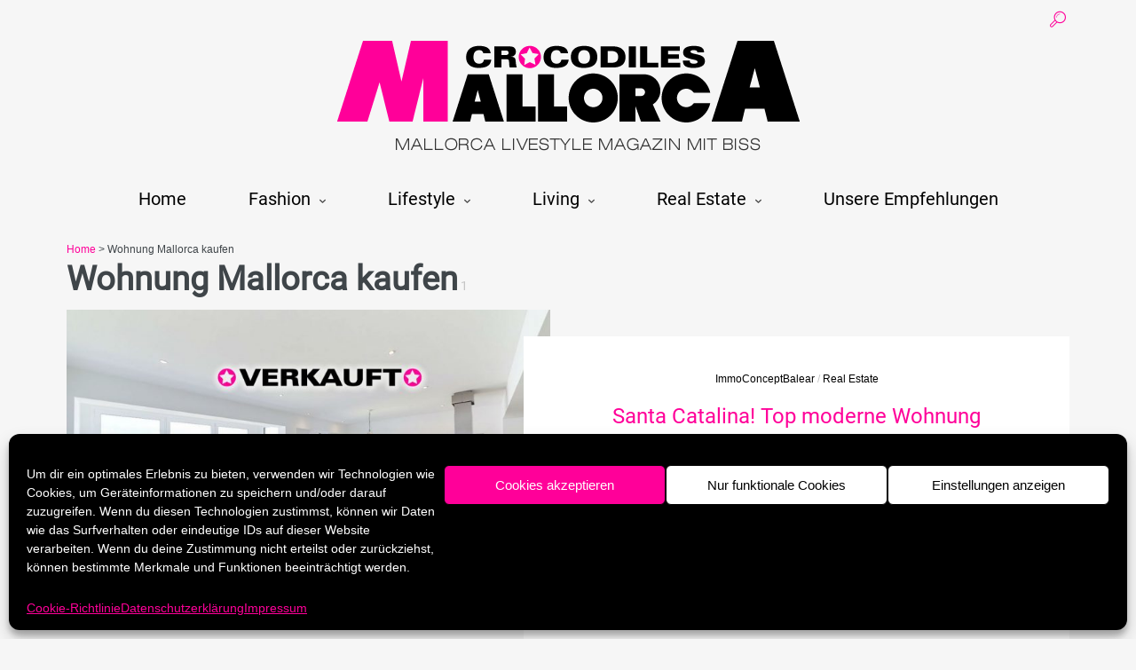

--- FILE ---
content_type: text/html; charset=UTF-8
request_url: https://mallorca-crocodiles.com/tag/wohnung-mallorca-kaufen/
body_size: 10182
content:
<!DOCTYPE html><html lang="de-DE"><head><meta charset="UTF-8" /><meta name="viewport" content="width=device-width, initial-scale=1.0"> <!--[if IE]><meta http-equiv="X-UA-Compatible" content="IE=9" /> <![endif]--><!-- <link media="all" href="https://mallorca-crocodiles.com/wp-content/cache/autoptimize/css/autoptimize_b5d17193c5f91c9b37456c441bb62e24.css" rel="stylesheet" /> --><title>Wohnung Mallorca kaufen Archive - Mallorca Crocodiles</title><link rel="profile" href="http://gmpg.org/xfn/11" /><link rel="pingback" href="https://mallorca-crocodiles.com/xmlrpc.php" /><link rel="shortcut icon" href="https://mallorca-crocodiles.com/wp-content/uploads/2015/05/faveicon.png" /><meta name='robots' content='index, follow, max-image-preview:large, max-snippet:-1, max-video-preview:-1' /><link rel="canonical" href="https://mallorca-crocodiles.com/tag/wohnung-mallorca-kaufen/" /><meta property="og:locale" content="de_DE" /><meta property="og:type" content="article" /><meta property="og:title" content="Wohnung Mallorca kaufen Archive - Mallorca Crocodiles" /><meta property="og:url" content="https://mallorca-crocodiles.com/tag/wohnung-mallorca-kaufen/" /><meta property="og:site_name" content="Mallorca Crocodiles" /><meta name="twitter:card" content="summary" /> <script type="application/ld+json" class="yoast-schema-graph">{"@context":"https://schema.org","@graph":[{"@type":"CollectionPage","@id":"https://mallorca-crocodiles.com/tag/wohnung-mallorca-kaufen/","url":"https://mallorca-crocodiles.com/tag/wohnung-mallorca-kaufen/","name":"Wohnung Mallorca kaufen Archive - Mallorca Crocodiles","isPartOf":{"@id":"https://mallorca-crocodiles.com/#website"},"primaryImageOfPage":{"@id":"https://mallorca-crocodiles.com/tag/wohnung-mallorca-kaufen/#primaryimage"},"image":{"@id":"https://mallorca-crocodiles.com/tag/wohnung-mallorca-kaufen/#primaryimage"},"thumbnailUrl":"https://mallorca-crocodiles.com/wp-content/uploads/2017/11/moderne-wohnung-santa-catalina.jpg","breadcrumb":{"@id":"https://mallorca-crocodiles.com/tag/wohnung-mallorca-kaufen/#breadcrumb"},"inLanguage":"de-DE"},{"@type":"ImageObject","inLanguage":"de-DE","@id":"https://mallorca-crocodiles.com/tag/wohnung-mallorca-kaufen/#primaryimage","url":"https://mallorca-crocodiles.com/wp-content/uploads/2017/11/moderne-wohnung-santa-catalina.jpg","contentUrl":"https://mallorca-crocodiles.com/wp-content/uploads/2017/11/moderne-wohnung-santa-catalina.jpg","width":1140,"height":761},{"@type":"BreadcrumbList","@id":"https://mallorca-crocodiles.com/tag/wohnung-mallorca-kaufen/#breadcrumb","itemListElement":[{"@type":"ListItem","position":1,"name":"Startseite","item":"https://mallorca-crocodiles.com/"},{"@type":"ListItem","position":2,"name":"Wohnung Mallorca kaufen"}]},{"@type":"WebSite","@id":"https://mallorca-crocodiles.com/#website","url":"https://mallorca-crocodiles.com/","name":"Mallorca Crocodiles","description":"Mallorca Lifestyle Magazin mit Biss","potentialAction":[{"@type":"SearchAction","target":{"@type":"EntryPoint","urlTemplate":"https://mallorca-crocodiles.com/?s={search_term_string}"},"query-input":"required name=search_term_string"}],"inLanguage":"de-DE"}]}</script> <link rel="alternate" type="application/rss+xml" title="Mallorca Crocodiles &raquo; Feed" href="https://mallorca-crocodiles.com/feed/" /><link rel="alternate" type="application/rss+xml" title="Mallorca Crocodiles &raquo; Kommentar-Feed" href="https://mallorca-crocodiles.com/comments/feed/" /><link rel="alternate" type="application/rss+xml" title="Mallorca Crocodiles &raquo; Wohnung Mallorca kaufen Schlagwort-Feed" href="https://mallorca-crocodiles.com/tag/wohnung-mallorca-kaufen/feed/" /><!-- <link rel='stylesheet' id='a3a3_lazy_load-css'  href='//mallorca-crocodiles.com/wp-content/uploads/sass/a3_lazy_load.min.css?ver=1552251033' type='text/css' media='all' /> -->
<link rel="stylesheet" type="text/css" href="//mallorca-crocodiles.com/wp-content/cache/wpfc-minified/fs3cpkjb/5x169.css" media="all"/> <script src='//mallorca-crocodiles.com/wp-content/cache/wpfc-minified/f3xmoqq1/5x169.js' type="text/javascript"></script>
<!-- <script type='text/javascript' src='https://mallorca-crocodiles.com/wp-includes/js/jquery/jquery.min.js?ver=3.6.0' id='jquery-core-js'></script> --> <link rel="https://api.w.org/" href="https://mallorca-crocodiles.com/wp-json/" /><link rel="alternate" type="application/json" href="https://mallorca-crocodiles.com/wp-json/wp/v2/tags/768" /><link rel="EditURI" type="application/rsd+xml" title="RSD" href="https://mallorca-crocodiles.com/xmlrpc.php?rsd" /><link rel="wlwmanifest" type="application/wlwmanifest+xml" href="https://mallorca-crocodiles.com/wp-includes/wlwmanifest.xml" /><meta name="generator" content="WordPress 6.0.6" /></head><body data-cmplz=1 class="archive tag tag-wohnung-mallorca-kaufen tag-768  esquise"><div id="ts-loading-preload"><div class="preloader-center"></div></div><div class="ts-behold-menu ts-sticky-menu  megaWrapper "><div class="container relative"><div class=" megaWrapper"><ul id="menu-main-menu" class="main-menu"><li id="menu-item-920" class="menu-item menu-item-type-post_type menu-item-object-page menu-item-home"><a href="https://mallorca-crocodiles.com/">Home</a></li><li id="menu-item-1002" class="menu-item menu-item-type-taxonomy menu-item-object-category menu-item-has-children"><a href="https://mallorca-crocodiles.com/category/fashion/">Fashion</a><ul class="sub-menu"><li id="menu-item-1977" class="menu-item menu-item-type-taxonomy menu-item-object-category"><a href="https://mallorca-crocodiles.com/category/fashion/lapurpura/">La Purpura de la Rosa</a></li><li id="menu-item-1979" class="menu-item menu-item-type-taxonomy menu-item-object-category"><a href="https://mallorca-crocodiles.com/category/fashion/mode-designer/">Designer</a></li><li id="menu-item-2218" class="menu-item menu-item-type-taxonomy menu-item-object-category menu-item-has-children"><a href="https://mallorca-crocodiles.com/category/fashion/5keylooks/">5 Keylooks</a><ul class="sub-menu"><li id="menu-item-2220" class="menu-item menu-item-type-taxonomy menu-item-object-category"><a href="https://mallorca-crocodiles.com/category/fashion/5keylooks/boho/">Boho</a></li><li id="menu-item-2221" class="menu-item menu-item-type-taxonomy menu-item-object-category"><a href="https://mallorca-crocodiles.com/category/fashion/5keylooks/business/">Business</a></li><li id="menu-item-2222" class="menu-item menu-item-type-taxonomy menu-item-object-category"><a href="https://mallorca-crocodiles.com/category/fashion/5keylooks/rock-and-roll/">Rock&#038;Roll</a></li><li id="menu-item-2223" class="menu-item menu-item-type-taxonomy menu-item-object-category"><a href="https://mallorca-crocodiles.com/category/fashion/5keylooks/rulebreaker/">Rulebreaker</a></li><li id="menu-item-2219" class="menu-item menu-item-type-taxonomy menu-item-object-category"><a href="https://mallorca-crocodiles.com/category/fashion/5keylooks/avantgarde/">Avantgarde</a></li></ul></li></ul></li><li id="menu-item-1001" class="menu-item menu-item-type-taxonomy menu-item-object-category menu-item-has-children"><a href="https://mallorca-crocodiles.com/category/lifestyle/">Lifestyle</a><ul class="sub-menu"><li id="menu-item-1003" class="menu-item menu-item-type-taxonomy menu-item-object-category"><a href="https://mallorca-crocodiles.com/category/lifestyle/bars-restaurants/">Bars &#038; Restaurants</a></li><li id="menu-item-1004" class="menu-item menu-item-type-taxonomy menu-item-object-category menu-item-has-children"><a href="https://mallorca-crocodiles.com/category/lifestyle/beachlife/">Beachlife</a><ul class="sub-menu"><li id="menu-item-1374" class="menu-item menu-item-type-taxonomy menu-item-object-category"><a href="https://mallorca-crocodiles.com/category/lifestyle/beachlife/beachclubs/">Beachclubs</a></li><li id="menu-item-1373" class="menu-item menu-item-type-taxonomy menu-item-object-category"><a href="https://mallorca-crocodiles.com/category/lifestyle/beachlife/straende/">Strände</a></li></ul></li><li id="menu-item-1005" class="menu-item menu-item-type-taxonomy menu-item-object-category"><a href="https://mallorca-crocodiles.com/category/lifestyle/beauty-spa/">Beauty &#038; Spa</a></li><li id="menu-item-1006" class="menu-item menu-item-type-taxonomy menu-item-object-category"><a href="https://mallorca-crocodiles.com/category/lifestyle/celebrities/">Celebrities</a></li><li id="menu-item-1179" class="menu-item menu-item-type-taxonomy menu-item-object-category"><a href="https://mallorca-crocodiles.com/category/lifestyle/essen_und_trinken/">Essen &#038; Trinken</a></li><li id="menu-item-5572" class="menu-item menu-item-type-taxonomy menu-item-object-category"><a href="https://mallorca-crocodiles.com/category/lifestyle/galerien-museen/">Galerien &#038; Museen</a></li><li id="menu-item-1259" class="menu-item menu-item-type-taxonomy menu-item-object-category"><a href="https://mallorca-crocodiles.com/category/lifestyle/hotels/">Hotels</a></li><li id="menu-item-1189" class="menu-item menu-item-type-taxonomy menu-item-object-category"><a href="https://mallorca-crocodiles.com/category/lifestyle/maerkte/">Märkte</a></li><li id="menu-item-3517" class="menu-item menu-item-type-taxonomy menu-item-object-category"><a href="https://mallorca-crocodiles.com/category/lifestyle/musik/">Musik</a></li><li id="menu-item-3215" class="menu-item menu-item-type-taxonomy menu-item-object-category"><a href="https://mallorca-crocodiles.com/category/lifestyle/shopping-mallorca/">Shopping</a></li><li id="menu-item-1008" class="menu-item menu-item-type-taxonomy menu-item-object-category menu-item-has-children"><a href="https://mallorca-crocodiles.com/category/lifestyle/sport-fun/">Sport &#038; Fun</a><ul class="sub-menu"><li id="menu-item-4728" class="menu-item menu-item-type-taxonomy menu-item-object-category"><a href="https://mallorca-crocodiles.com/category/lifestyle/sport-fun/golfen/">Golfen</a></li></ul></li></ul></li><li id="menu-item-1009" class="menu-item menu-item-type-taxonomy menu-item-object-category menu-item-has-children"><a href="https://mallorca-crocodiles.com/category/living/">Living</a><ul class="sub-menu"><li id="menu-item-1978" class="menu-item menu-item-type-taxonomy menu-item-object-category"><a href="https://mallorca-crocodiles.com/category/living/rock-and-silver/">Rock &#038; Silver</a></li><li id="menu-item-1011" class="menu-item menu-item-type-taxonomy menu-item-object-category"><a href="https://mallorca-crocodiles.com/category/living/design/">Design</a></li><li id="menu-item-1012" class="menu-item menu-item-type-taxonomy menu-item-object-category"><a href="https://mallorca-crocodiles.com/category/living/interior/">Interior</a></li></ul></li><li id="menu-item-6700" class="menu-item menu-item-type-post_type menu-item-object-page menu-item-has-children"><a href="https://mallorca-crocodiles.com/luxusimmobilien-mallorca/">Real Estate</a><ul class="sub-menu"><li id="menu-item-6702" class="menu-item menu-item-type-post_type menu-item-object-page"><a href="https://mallorca-crocodiles.com/immoconceptbalear/">ImmoConceptBalear</a></li><li id="menu-item-6701" class="menu-item menu-item-type-post_type menu-item-object-page"><a href="https://mallorca-crocodiles.com/schwinning-deluxe/">Schwinning DeluXe</a></li></ul></li><li id="menu-item-5615" class="menu-item menu-item-type-taxonomy menu-item-object-category"><a href="https://mallorca-crocodiles.com/category/unsere-empfehlungen/">Unsere Empfehlungen</a></li></ul></div></div></div><div id="wrapper" class="" data-header-align="top"><header id="header" class="row"><div class="col-lg-12"><div data-parallax="no" data-scroll-btn="no" data-alignment="top"  class="site-section "  style=" background-color: transparent;  color: inherit;  margin-top: 0px;  margin-bottom: 20px;  padding-top: 10px;  padding-bottom: 0px; " ><div class="container"><div class="row"><div class="col-lg-12 col-md-12"><div class="row content-block "><div class="col-lg-12 col-md-12 col-sm-12"><div id="searchbox" class="text-right"> <a href="#" class="search-trigger"><i class="icon-search"></i></a><div class="hidden-form-search"><form role="search" method="get" class="search-form" action="https://mallorca-crocodiles.com/"><fieldset> <input class="input" name="s" type="text" id="keywords" value="type anything and press enter" onfocus="if (this.value == 'type anything and press enter') {this.value = '';}" onblur="if (this.value == '') {this.value = 'type anything and press enter';}" /> <input type="submit" class="searchbutton" name="search" value="Search" /> <i class="icon-search"></i></fieldset></form> <a href="#" class="search-close"><i class="icon-cancel"></i></a></div></div></div></div><div class="row content-block "><div class="col-lg-12 text-center"><a href="https://mallorca-crocodiles.com" class="logo"> <img src="https://mallorca-crocodiles.com/wp-content/uploads/2015/05/mallorca_crocodiles_logo_magazine_525x150.png" alt="Mallorca Crocodiles" /> </a></div></div><div class="row content-block "><div style="height: 10px;"></div></div><div class="row content-block "><div class="col-lg-12 col-md-12 col-sm-12"><nav id="nav" class="ts-header-menu ts-mega-menu menu-text-align-center   menu-element-4440651  megaWrapper"><ul id="menu-main-header" class="main-menu"><li id="menu-item-920" class="menu-item menu-item-type-post_type menu-item-object-page menu-item-home"><a href="https://mallorca-crocodiles.com/">Home</a></li><li id="menu-item-1002" class="menu-item menu-item-type-taxonomy menu-item-object-category menu-item-has-children"><a href="https://mallorca-crocodiles.com/category/fashion/">Fashion</a><ul class="sub-menu"><li id="menu-item-1977" class="menu-item menu-item-type-taxonomy menu-item-object-category"><a href="https://mallorca-crocodiles.com/category/fashion/lapurpura/">La Purpura de la Rosa</a></li><li id="menu-item-1979" class="menu-item menu-item-type-taxonomy menu-item-object-category"><a href="https://mallorca-crocodiles.com/category/fashion/mode-designer/">Designer</a></li><li id="menu-item-2218" class="menu-item menu-item-type-taxonomy menu-item-object-category menu-item-has-children"><a href="https://mallorca-crocodiles.com/category/fashion/5keylooks/">5 Keylooks</a><ul class="sub-menu"><li id="menu-item-2220" class="menu-item menu-item-type-taxonomy menu-item-object-category"><a href="https://mallorca-crocodiles.com/category/fashion/5keylooks/boho/">Boho</a></li><li id="menu-item-2221" class="menu-item menu-item-type-taxonomy menu-item-object-category"><a href="https://mallorca-crocodiles.com/category/fashion/5keylooks/business/">Business</a></li><li id="menu-item-2222" class="menu-item menu-item-type-taxonomy menu-item-object-category"><a href="https://mallorca-crocodiles.com/category/fashion/5keylooks/rock-and-roll/">Rock&#038;Roll</a></li><li id="menu-item-2223" class="menu-item menu-item-type-taxonomy menu-item-object-category"><a href="https://mallorca-crocodiles.com/category/fashion/5keylooks/rulebreaker/">Rulebreaker</a></li><li id="menu-item-2219" class="menu-item menu-item-type-taxonomy menu-item-object-category"><a href="https://mallorca-crocodiles.com/category/fashion/5keylooks/avantgarde/">Avantgarde</a></li></ul></li></ul></li><li id="menu-item-1001" class="menu-item menu-item-type-taxonomy menu-item-object-category menu-item-has-children"><a href="https://mallorca-crocodiles.com/category/lifestyle/">Lifestyle</a><ul class="sub-menu"><li id="menu-item-1003" class="menu-item menu-item-type-taxonomy menu-item-object-category"><a href="https://mallorca-crocodiles.com/category/lifestyle/bars-restaurants/">Bars &#038; Restaurants</a></li><li id="menu-item-1004" class="menu-item menu-item-type-taxonomy menu-item-object-category menu-item-has-children"><a href="https://mallorca-crocodiles.com/category/lifestyle/beachlife/">Beachlife</a><ul class="sub-menu"><li id="menu-item-1374" class="menu-item menu-item-type-taxonomy menu-item-object-category"><a href="https://mallorca-crocodiles.com/category/lifestyle/beachlife/beachclubs/">Beachclubs</a></li><li id="menu-item-1373" class="menu-item menu-item-type-taxonomy menu-item-object-category"><a href="https://mallorca-crocodiles.com/category/lifestyle/beachlife/straende/">Strände</a></li></ul></li><li id="menu-item-1005" class="menu-item menu-item-type-taxonomy menu-item-object-category"><a href="https://mallorca-crocodiles.com/category/lifestyle/beauty-spa/">Beauty &#038; Spa</a></li><li id="menu-item-1006" class="menu-item menu-item-type-taxonomy menu-item-object-category"><a href="https://mallorca-crocodiles.com/category/lifestyle/celebrities/">Celebrities</a></li><li id="menu-item-1179" class="menu-item menu-item-type-taxonomy menu-item-object-category"><a href="https://mallorca-crocodiles.com/category/lifestyle/essen_und_trinken/">Essen &#038; Trinken</a></li><li id="menu-item-5572" class="menu-item menu-item-type-taxonomy menu-item-object-category"><a href="https://mallorca-crocodiles.com/category/lifestyle/galerien-museen/">Galerien &#038; Museen</a></li><li id="menu-item-1259" class="menu-item menu-item-type-taxonomy menu-item-object-category"><a href="https://mallorca-crocodiles.com/category/lifestyle/hotels/">Hotels</a></li><li id="menu-item-1189" class="menu-item menu-item-type-taxonomy menu-item-object-category"><a href="https://mallorca-crocodiles.com/category/lifestyle/maerkte/">Märkte</a></li><li id="menu-item-3517" class="menu-item menu-item-type-taxonomy menu-item-object-category"><a href="https://mallorca-crocodiles.com/category/lifestyle/musik/">Musik</a></li><li id="menu-item-3215" class="menu-item menu-item-type-taxonomy menu-item-object-category"><a href="https://mallorca-crocodiles.com/category/lifestyle/shopping-mallorca/">Shopping</a></li><li id="menu-item-1008" class="menu-item menu-item-type-taxonomy menu-item-object-category menu-item-has-children"><a href="https://mallorca-crocodiles.com/category/lifestyle/sport-fun/">Sport &#038; Fun</a><ul class="sub-menu"><li id="menu-item-4728" class="menu-item menu-item-type-taxonomy menu-item-object-category"><a href="https://mallorca-crocodiles.com/category/lifestyle/sport-fun/golfen/">Golfen</a></li></ul></li></ul></li><li id="menu-item-1009" class="menu-item menu-item-type-taxonomy menu-item-object-category menu-item-has-children"><a href="https://mallorca-crocodiles.com/category/living/">Living</a><ul class="sub-menu"><li id="menu-item-1978" class="menu-item menu-item-type-taxonomy menu-item-object-category"><a href="https://mallorca-crocodiles.com/category/living/rock-and-silver/">Rock &#038; Silver</a></li><li id="menu-item-1011" class="menu-item menu-item-type-taxonomy menu-item-object-category"><a href="https://mallorca-crocodiles.com/category/living/design/">Design</a></li><li id="menu-item-1012" class="menu-item menu-item-type-taxonomy menu-item-object-category"><a href="https://mallorca-crocodiles.com/category/living/interior/">Interior</a></li></ul></li><li id="menu-item-6700" class="menu-item menu-item-type-post_type menu-item-object-page menu-item-has-children"><a href="https://mallorca-crocodiles.com/luxusimmobilien-mallorca/">Real Estate</a><ul class="sub-menu"><li id="menu-item-6702" class="menu-item menu-item-type-post_type menu-item-object-page"><a href="https://mallorca-crocodiles.com/immoconceptbalear/">ImmoConceptBalear</a></li><li id="menu-item-6701" class="menu-item menu-item-type-post_type menu-item-object-page"><a href="https://mallorca-crocodiles.com/schwinning-deluxe/">Schwinning DeluXe</a></li></ul></li><li id="menu-item-5615" class="menu-item menu-item-type-taxonomy menu-item-object-category"><a href="https://mallorca-crocodiles.com/category/unsere-empfehlungen/">Unsere Empfehlungen</a></li></ul></nav><div id="ts-mobile-menu" class="ts-mobile-menu mobile-menu-element-367144694  "><div class="mobile_header nav-header"> <a href="#" data-toggle="mobile_menu" class="trigger"> <i class="icon-menu"></i> </a></div><div class="mobile_menu  megaWrapper"><ul id="menu-main-header" class="main-menu"><li id="menu-item-920" class="menu-item menu-item-type-post_type menu-item-object-page menu-item-home"><a href="https://mallorca-crocodiles.com/">Home</a></li><li id="menu-item-1002" class="menu-item menu-item-type-taxonomy menu-item-object-category menu-item-has-children"><a href="https://mallorca-crocodiles.com/category/fashion/">Fashion</a><ul class="sub-menu"><li id="menu-item-1977" class="menu-item menu-item-type-taxonomy menu-item-object-category"><a href="https://mallorca-crocodiles.com/category/fashion/lapurpura/">La Purpura de la Rosa</a></li><li id="menu-item-1979" class="menu-item menu-item-type-taxonomy menu-item-object-category"><a href="https://mallorca-crocodiles.com/category/fashion/mode-designer/">Designer</a></li><li id="menu-item-2218" class="menu-item menu-item-type-taxonomy menu-item-object-category menu-item-has-children"><a href="https://mallorca-crocodiles.com/category/fashion/5keylooks/">5 Keylooks</a><ul class="sub-menu"><li id="menu-item-2220" class="menu-item menu-item-type-taxonomy menu-item-object-category"><a href="https://mallorca-crocodiles.com/category/fashion/5keylooks/boho/">Boho</a></li><li id="menu-item-2221" class="menu-item menu-item-type-taxonomy menu-item-object-category"><a href="https://mallorca-crocodiles.com/category/fashion/5keylooks/business/">Business</a></li><li id="menu-item-2222" class="menu-item menu-item-type-taxonomy menu-item-object-category"><a href="https://mallorca-crocodiles.com/category/fashion/5keylooks/rock-and-roll/">Rock&#038;Roll</a></li><li id="menu-item-2223" class="menu-item menu-item-type-taxonomy menu-item-object-category"><a href="https://mallorca-crocodiles.com/category/fashion/5keylooks/rulebreaker/">Rulebreaker</a></li><li id="menu-item-2219" class="menu-item menu-item-type-taxonomy menu-item-object-category"><a href="https://mallorca-crocodiles.com/category/fashion/5keylooks/avantgarde/">Avantgarde</a></li></ul></li></ul></li><li id="menu-item-1001" class="menu-item menu-item-type-taxonomy menu-item-object-category menu-item-has-children"><a href="https://mallorca-crocodiles.com/category/lifestyle/">Lifestyle</a><ul class="sub-menu"><li id="menu-item-1003" class="menu-item menu-item-type-taxonomy menu-item-object-category"><a href="https://mallorca-crocodiles.com/category/lifestyle/bars-restaurants/">Bars &#038; Restaurants</a></li><li id="menu-item-1004" class="menu-item menu-item-type-taxonomy menu-item-object-category menu-item-has-children"><a href="https://mallorca-crocodiles.com/category/lifestyle/beachlife/">Beachlife</a><ul class="sub-menu"><li id="menu-item-1374" class="menu-item menu-item-type-taxonomy menu-item-object-category"><a href="https://mallorca-crocodiles.com/category/lifestyle/beachlife/beachclubs/">Beachclubs</a></li><li id="menu-item-1373" class="menu-item menu-item-type-taxonomy menu-item-object-category"><a href="https://mallorca-crocodiles.com/category/lifestyle/beachlife/straende/">Strände</a></li></ul></li><li id="menu-item-1005" class="menu-item menu-item-type-taxonomy menu-item-object-category"><a href="https://mallorca-crocodiles.com/category/lifestyle/beauty-spa/">Beauty &#038; Spa</a></li><li id="menu-item-1006" class="menu-item menu-item-type-taxonomy menu-item-object-category"><a href="https://mallorca-crocodiles.com/category/lifestyle/celebrities/">Celebrities</a></li><li id="menu-item-1179" class="menu-item menu-item-type-taxonomy menu-item-object-category"><a href="https://mallorca-crocodiles.com/category/lifestyle/essen_und_trinken/">Essen &#038; Trinken</a></li><li id="menu-item-5572" class="menu-item menu-item-type-taxonomy menu-item-object-category"><a href="https://mallorca-crocodiles.com/category/lifestyle/galerien-museen/">Galerien &#038; Museen</a></li><li id="menu-item-1259" class="menu-item menu-item-type-taxonomy menu-item-object-category"><a href="https://mallorca-crocodiles.com/category/lifestyle/hotels/">Hotels</a></li><li id="menu-item-1189" class="menu-item menu-item-type-taxonomy menu-item-object-category"><a href="https://mallorca-crocodiles.com/category/lifestyle/maerkte/">Märkte</a></li><li id="menu-item-3517" class="menu-item menu-item-type-taxonomy menu-item-object-category"><a href="https://mallorca-crocodiles.com/category/lifestyle/musik/">Musik</a></li><li id="menu-item-3215" class="menu-item menu-item-type-taxonomy menu-item-object-category"><a href="https://mallorca-crocodiles.com/category/lifestyle/shopping-mallorca/">Shopping</a></li><li id="menu-item-1008" class="menu-item menu-item-type-taxonomy menu-item-object-category menu-item-has-children"><a href="https://mallorca-crocodiles.com/category/lifestyle/sport-fun/">Sport &#038; Fun</a><ul class="sub-menu"><li id="menu-item-4728" class="menu-item menu-item-type-taxonomy menu-item-object-category"><a href="https://mallorca-crocodiles.com/category/lifestyle/sport-fun/golfen/">Golfen</a></li></ul></li></ul></li><li id="menu-item-1009" class="menu-item menu-item-type-taxonomy menu-item-object-category menu-item-has-children"><a href="https://mallorca-crocodiles.com/category/living/">Living</a><ul class="sub-menu"><li id="menu-item-1978" class="menu-item menu-item-type-taxonomy menu-item-object-category"><a href="https://mallorca-crocodiles.com/category/living/rock-and-silver/">Rock &#038; Silver</a></li><li id="menu-item-1011" class="menu-item menu-item-type-taxonomy menu-item-object-category"><a href="https://mallorca-crocodiles.com/category/living/design/">Design</a></li><li id="menu-item-1012" class="menu-item menu-item-type-taxonomy menu-item-object-category"><a href="https://mallorca-crocodiles.com/category/living/interior/">Interior</a></li></ul></li><li id="menu-item-6700" class="menu-item menu-item-type-post_type menu-item-object-page menu-item-has-children"><a href="https://mallorca-crocodiles.com/luxusimmobilien-mallorca/">Real Estate</a><ul class="sub-menu"><li id="menu-item-6702" class="menu-item menu-item-type-post_type menu-item-object-page"><a href="https://mallorca-crocodiles.com/immoconceptbalear/">ImmoConceptBalear</a></li><li id="menu-item-6701" class="menu-item menu-item-type-post_type menu-item-object-page"><a href="https://mallorca-crocodiles.com/schwinning-deluxe/">Schwinning DeluXe</a></li></ul></li><li id="menu-item-5615" class="menu-item menu-item-type-taxonomy menu-item-object-category"><a href="https://mallorca-crocodiles.com/category/unsere-empfehlungen/">Unsere Empfehlungen</a></li></ul></div></div></div></div></div></div></div></div></div></header><section id="main" class="row"><div class="container"><div class="ts-breadcrumbs"><a href="https://mallorca-crocodiles.com">Home</a> > Wohnung Mallorca kaufen</div><h3 class="archive-title"> <b>Wohnung Mallorca kaufen<span>&nbsp;1</span></b></h3><div class="row"><section class="ts-big-posts no-effect "><div class="col-lg-12 col-md-12 col-sm-12 col-xs-12"><article data-position="left" class=" article-meta-shown article-split-1-2 title-below-image post-5482 post type-post status-publish format-standard has-post-thumbnail hentry category-immoconceptbalear category-real-estate tag-hotspot tag-palma tag-refurbished tag-santa-catalina tag-wohnung-mallorca-kaufen"><div class="row"><header class="col-lg-6 col-md-6 col-sm-12"><div class="image-holder"> <img src="https://mallorca-crocodiles.com/wp-content/uploads/2017/11/moderne-wohnung-santa-catalina-720x400.jpg" alt="Santa Catalina! Top moderne Wohnung" /><div class="ts-lima-effect"><div class="hover-one"></div><div class="hover-two"></div><div class="lima-details"> <a href="https://mallorca-crocodiles.com/santa-catalina-l-top-moderne-wohnung/" class="more-details">read more<i class="icon-right"></i></a></div></div></div></header><section class="col-lg-6 col-md-6 col-sm-12"><div class="entry-section text-center"><ul class="entry-category"><li><a href="https://mallorca-crocodiles.com/category/real-estate/immoconceptbalear/" title="View all articles from: ImmoConceptBalear" >ImmoConceptBalear</a></li><li>&nbsp;/&nbsp;</li><li><a href="https://mallorca-crocodiles.com/category/real-estate/" title="View all articles from: Real Estate" >Real Estate</a></li></ul><h3 class="title"><a href="https://mallorca-crocodiles.com/santa-catalina-l-top-moderne-wohnung/" title="Santa Catalina! Top moderne Wohnung">Santa Catalina! Top moderne Wohnung</a></h3> <span class="entry-meta"> 6 Jahren ago									 by <a href="https://mallorca-crocodiles.com/author/nadja/">Nadja Schwinning</a> </span><div class="entry-excerpt excerpt"> Diese helle und moderne Wohnung befindet sich in einer ruhigen Straße in Santa Catalina, gleich in der Nähe der beliebten Markthalle.  Die Wohnung verfügt über einen großzügigen Wohn-Essraum mit offener Küche, 2 Schlafzimmer und 2 Bäder, wovon ein Bad en...</div> <a class="view-more" href="https://mallorca-crocodiles.com/santa-catalina-l-top-moderne-wohnung/" title="Santa Catalina! Top moderne Wohnung"> Read more <i>&rarr;</i> </a></div></section></div></article></div></section></div></div></section><footer id="footer" role="contentinfo" data-role="footer" data-fullscreen="true"><div data-parallax="no" data-scroll-btn="no" data-alignment="top"  class="site-section "  style=" background-color: #000000;  color: #ffffff;  margin-top: 40px;  margin-bottom: 0px;  padding-top: 50px;  padding-bottom: 50px; " ><div class="container"><div class="row"><div class="col-lg-4 col-md-4"><div class="row content-block "><div class="col-lg-12 col-md-12 col-sm-12"><aside id="nav_menu-2" class="widget ts_widget  widget_nav_menu"><div class="widget-content"><h6 class="widget-title ts_sidebar_title">MAGAZIN INFOS</h6><div class="widget-delimiter"></div><div class=" megaWrapper"><ul id="menu-footer1" class="main-menu"><li id="menu-item-1087" class="menu-item menu-item-type-post_type menu-item-object-page"><a href="https://mallorca-crocodiles.com/ueber-uns/">Über uns</a></li><li id="menu-item-1082" class="menu-item menu-item-type-post_type menu-item-object-page"><a href="https://mallorca-crocodiles.com/team/">Unser Team</a></li><li id="menu-item-6002" class="menu-item menu-item-type-post_type menu-item-object-post"><a href="https://mallorca-crocodiles.com/werbepartner-werden/">Werbepartner werden</a></li><li id="menu-item-1081" class="menu-item menu-item-type-post_type menu-item-object-page"><a href="https://mallorca-crocodiles.com/kontakt/">Kontakt</a></li><li id="menu-item-2391" class="menu-item menu-item-type-post_type menu-item-object-page"><a href="https://mallorca-crocodiles.com/impressum/">Impressum</a></li><li id="menu-item-6248" class="menu-item menu-item-type-post_type menu-item-object-page menu-item-privacy-policy"><a href="https://mallorca-crocodiles.com/datenschutzerklaerung/">Datenschutzerklärung</a></li></ul></div></div></aside></div></div></div><div class="col-lg-4 col-md-4"><div class="row content-block "><div class="col-lg-12 col-md-12 col-sm-12"><aside id="instagram-feed-widget-2" class="widget ts_widget  widget_instagram-feed-widget"><div class="widget-content"><h6 class="widget-title ts_sidebar_title">Instagram</h6><div class="widget-delimiter"></div><div id="sb_instagram"  class="sbi sbi_mob_col_1 sbi_tab_col_2 sbi_col_2 sbi_width_resp" style="padding-bottom: 4px;width: 100%;" data-feedid="sbi_17841402357324825#4"  data-res="auto" data-cols="2" data-colsmobile="1" data-colstablet="2" data-num="4" data-nummobile="" data-shortcode-atts="{}"  data-postid="5482" data-locatornonce="a82aeeffaf" data-sbi-flags="favorLocal,gdpr"><div id="sbi_images"  style="padding: 2px;"></div><div id="sbi_load" ></div> <span class="sbi_resized_image_data" data-feed-id="sbi_17841402357324825#4" data-resized="[]"> </span></div></div></aside></div></div></div><div class="col-lg-4 col-md-4"><div class="row content-block "><div class="col-lg-12 col-md-12 col-sm-12"><aside id="text-2" class="widget ts_widget  widget_text"><div class="widget-content"><h6 class="widget-title ts_sidebar_title">FACEBOOK</h6><div class="widget-delimiter"></div><div class="textwidget"><p><a href="https://www.facebook.com/Mallorca.Crocodiles/"><img loading="lazy" src="//mallorca-crocodiles.com/wp-content/plugins/a3-lazy-load/assets/images/lazy_placeholder.gif" data-lazy-type="image" data-src="https://mallorca-crocodiles.com/wp-content/uploads/2018/05/mallorca-crocodiles_facebook.png" alt="" width="1697" height="633" class="lazy lazy-hidden alignnone size-full wp-image-5853" srcset="" data-srcset="https://mallorca-crocodiles.com/wp-content/uploads/2018/05/mallorca-crocodiles_facebook.png 1697w, https://mallorca-crocodiles.com/wp-content/uploads/2018/05/mallorca-crocodiles_facebook-600x224.png 600w, https://mallorca-crocodiles.com/wp-content/uploads/2018/05/mallorca-crocodiles_facebook-768x286.png 768w, https://mallorca-crocodiles.com/wp-content/uploads/2018/05/mallorca-crocodiles_facebook-1340x500.png 1340w" sizes="(max-width: 1697px) 100vw, 1697px" /><noscript><img loading="lazy" src="https://mallorca-crocodiles.com/wp-content/uploads/2018/05/mallorca-crocodiles_facebook.png" alt="" width="1697" height="633" class="alignnone size-full wp-image-5853" srcset="https://mallorca-crocodiles.com/wp-content/uploads/2018/05/mallorca-crocodiles_facebook.png 1697w, https://mallorca-crocodiles.com/wp-content/uploads/2018/05/mallorca-crocodiles_facebook-600x224.png 600w, https://mallorca-crocodiles.com/wp-content/uploads/2018/05/mallorca-crocodiles_facebook-768x286.png 768w, https://mallorca-crocodiles.com/wp-content/uploads/2018/05/mallorca-crocodiles_facebook-1340x500.png 1340w" sizes="(max-width: 1697px) 100vw, 1697px" /></noscript></a></p></div></div></aside></div></div></div></div></div></div><div data-parallax="no" data-scroll-btn="no" data-alignment="top"  class="site-section "  style=" background-color: #111111;  color: #ffffff;  margin-top: 0px;  margin-bottom: 0px;  padding-top: 40px;  padding-bottom: 40px; " ><div class="container"><div class="row"><div class="col-lg-12 col-md-12"><div class="row content-block "><div style="height: 20px;"></div></div><div class="row content-block "><div class="col-lg-12 col-md-12 col-sm-12"><p style="text-align: center;">Copyright by <a href="http://www.mallorca-crocodiles.com">Mallorca Crocodiles</a> Lifestyle Magazin</p></div></div></div></div></div></div></footer></div> <button id="ts-back-to-top"><i class="icon-up"></i><span>Back to top</span></button> <script type="text/plain" data-service="google-analytics" data-category="statistics">var gaProperty = 'UA-70142195-1'; 
var disableStr = 'ga-disable-' + gaProperty; 
if (document.cookie.indexOf(disableStr + '=true') > -1) { 
window[disableStr] = true;
} 
function gaOptout() { 
document.cookie = disableStr + '=true; expires=Thu, 31 Dec 2099 23:59:59 UTC; path=/'; 
window[disableStr] = true; 
alert('Das Tracking ist jetzt deaktiviert'); 
} 
(function(i,s,o,g,r,a,m){i['GoogleAnalyticsObject']=r;i[r]=i[r]||function(){ 
(i[r].q=i[r].q||[]).push(arguments)},i[r].l=1*new Date();a=s.createElement(o), 
m=s.getElementsByTagName(o)[0];a.async=1;a.src=g;m.parentNode.insertBefore(a,m) 
})(window,document,'script','https://www.google-analytics.com/analytics.js','ga'); 
ga('create', 'UA-70142195-1', 'auto'); 
ga('set', 'anonymizeIp', true); 
ga('send', 'pageview');</script> <div id="cmplz-cookiebanner-container"><div class="cmplz-cookiebanner cmplz-hidden banner-1 optin cmplz-bottom cmplz-categories-type-view-preferences" aria-modal="true" data-nosnippet="true" role="dialog" aria-live="polite" aria-labelledby="cmplz-header-1-optin" aria-describedby="cmplz-message-1-optin"><div class="cmplz-header"><div class="cmplz-logo"></div><div class="cmplz-title" id="cmplz-header-1-optin">Cookie-Zustimmung verwalten</div><div class="cmplz-close" tabindex="0" role="button" aria-label="close-dialog"> <svg aria-hidden="true" focusable="false" data-prefix="fas" data-icon="times" class="svg-inline--fa fa-times fa-w-11" role="img" xmlns="http://www.w3.org/2000/svg" viewBox="0 0 352 512"><path fill="currentColor" d="M242.72 256l100.07-100.07c12.28-12.28 12.28-32.19 0-44.48l-22.24-22.24c-12.28-12.28-32.19-12.28-44.48 0L176 189.28 75.93 89.21c-12.28-12.28-32.19-12.28-44.48 0L9.21 111.45c-12.28 12.28-12.28 32.19 0 44.48L109.28 256 9.21 356.07c-12.28 12.28-12.28 32.19 0 44.48l22.24 22.24c12.28 12.28 32.2 12.28 44.48 0L176 322.72l100.07 100.07c12.28 12.28 32.2 12.28 44.48 0l22.24-22.24c12.28-12.28 12.28-32.19 0-44.48L242.72 256z"></path></svg></div></div><div class="cmplz-divider cmplz-divider-header"></div><div class="cmplz-body"><div class="cmplz-message" id="cmplz-message-1-optin">Um dir ein optimales Erlebnis zu bieten, verwenden wir Technologien wie Cookies, um Geräteinformationen zu speichern und/oder darauf zuzugreifen. Wenn du diesen Technologien zustimmst, können wir Daten wie das Surfverhalten oder eindeutige IDs auf dieser Website verarbeiten. Wenn du deine Zustimmung nicht erteilst oder zurückziehst, können bestimmte Merkmale und Funktionen beeinträchtigt werden.</div><div class="cmplz-categories"> <details class="cmplz-category cmplz-functional" > <summary> <span class="cmplz-category-header"> <span class="cmplz-category-title">Funktional</span> <span class='cmplz-always-active'> <span class="cmplz-banner-checkbox"> <input type="checkbox"
id="cmplz-functional-optin"
data-category="cmplz_functional"
class="cmplz-consent-checkbox cmplz-functional"
size="40"
value="1"/> <label class="cmplz-label" for="cmplz-functional-optin" tabindex="0"><span>Funktional</span></label> </span> Immer aktiv </span> <span class="cmplz-icon cmplz-open"> <svg xmlns="http://www.w3.org/2000/svg" viewBox="0 0 448 512"  height="18" ><path d="M224 416c-8.188 0-16.38-3.125-22.62-9.375l-192-192c-12.5-12.5-12.5-32.75 0-45.25s32.75-12.5 45.25 0L224 338.8l169.4-169.4c12.5-12.5 32.75-12.5 45.25 0s12.5 32.75 0 45.25l-192 192C240.4 412.9 232.2 416 224 416z"/></svg> </span> </span> </summary><div class="cmplz-description"> <span class="cmplz-description-functional">Die technische Speicherung oder der Zugang ist unbedingt erforderlich für den rechtmäßigen Zweck, die Nutzung eines bestimmten Dienstes zu ermöglichen, der vom Teilnehmer oder Nutzer ausdrücklich gewünscht wird, oder für den alleinigen Zweck, die Übertragung einer Nachricht über ein elektronisches Kommunikationsnetz durchzuführen.</span></div> </details> <details class="cmplz-category cmplz-preferences" > <summary> <span class="cmplz-category-header"> <span class="cmplz-category-title">Vorlieben</span> <span class="cmplz-banner-checkbox"> <input type="checkbox"
id="cmplz-preferences-optin"
data-category="cmplz_preferences"
class="cmplz-consent-checkbox cmplz-preferences"
size="40"
value="1"/> <label class="cmplz-label" for="cmplz-preferences-optin" tabindex="0"><span>Vorlieben</span></label> </span> <span class="cmplz-icon cmplz-open"> <svg xmlns="http://www.w3.org/2000/svg" viewBox="0 0 448 512"  height="18" ><path d="M224 416c-8.188 0-16.38-3.125-22.62-9.375l-192-192c-12.5-12.5-12.5-32.75 0-45.25s32.75-12.5 45.25 0L224 338.8l169.4-169.4c12.5-12.5 32.75-12.5 45.25 0s12.5 32.75 0 45.25l-192 192C240.4 412.9 232.2 416 224 416z"/></svg> </span> </span> </summary><div class="cmplz-description"> <span class="cmplz-description-preferences">Die technische Speicherung oder der Zugriff ist für den rechtmäßigen Zweck der Speicherung von Präferenzen erforderlich, die nicht vom Abonnenten oder Benutzer angefordert wurden.</span></div> </details> <details class="cmplz-category cmplz-statistics" > <summary> <span class="cmplz-category-header"> <span class="cmplz-category-title">Statistiken</span> <span class="cmplz-banner-checkbox"> <input type="checkbox"
id="cmplz-statistics-optin"
data-category="cmplz_statistics"
class="cmplz-consent-checkbox cmplz-statistics"
size="40"
value="1"/> <label class="cmplz-label" for="cmplz-statistics-optin" tabindex="0"><span>Statistiken</span></label> </span> <span class="cmplz-icon cmplz-open"> <svg xmlns="http://www.w3.org/2000/svg" viewBox="0 0 448 512"  height="18" ><path d="M224 416c-8.188 0-16.38-3.125-22.62-9.375l-192-192c-12.5-12.5-12.5-32.75 0-45.25s32.75-12.5 45.25 0L224 338.8l169.4-169.4c12.5-12.5 32.75-12.5 45.25 0s12.5 32.75 0 45.25l-192 192C240.4 412.9 232.2 416 224 416z"/></svg> </span> </span> </summary><div class="cmplz-description"> <span class="cmplz-description-statistics">Die technische Speicherung oder der Zugriff, der ausschließlich zu statistischen Zwecken erfolgt.</span> <span class="cmplz-description-statistics-anonymous">Die technische Speicherung oder der Zugriff, der ausschließlich zu anonymen statistischen Zwecken verwendet wird. Ohne eine Vorladung, die freiwillige Zustimmung deines Internetdienstanbieters oder zusätzliche Aufzeichnungen von Dritten können die zu diesem Zweck gespeicherten oder abgerufenen Informationen allein in der Regel nicht dazu verwendet werden, dich zu identifizieren.</span></div> </details> <details class="cmplz-category cmplz-marketing" > <summary> <span class="cmplz-category-header"> <span class="cmplz-category-title">Marketing</span> <span class="cmplz-banner-checkbox"> <input type="checkbox"
id="cmplz-marketing-optin"
data-category="cmplz_marketing"
class="cmplz-consent-checkbox cmplz-marketing"
size="40"
value="1"/> <label class="cmplz-label" for="cmplz-marketing-optin" tabindex="0"><span>Marketing</span></label> </span> <span class="cmplz-icon cmplz-open"> <svg xmlns="http://www.w3.org/2000/svg" viewBox="0 0 448 512"  height="18" ><path d="M224 416c-8.188 0-16.38-3.125-22.62-9.375l-192-192c-12.5-12.5-12.5-32.75 0-45.25s32.75-12.5 45.25 0L224 338.8l169.4-169.4c12.5-12.5 32.75-12.5 45.25 0s12.5 32.75 0 45.25l-192 192C240.4 412.9 232.2 416 224 416z"/></svg> </span> </span> </summary><div class="cmplz-description"> <span class="cmplz-description-marketing">Die technische Speicherung oder der Zugriff ist erforderlich, um Nutzerprofile zu erstellen, um Werbung zu versenden oder um den Nutzer auf einer Website oder über mehrere Websites hinweg zu ähnlichen Marketingzwecken zu verfolgen.</span></div> </details></div></div><div class="cmplz-links cmplz-information"> <a class="cmplz-link cmplz-manage-options cookie-statement" href="#" data-relative_url="#cmplz-manage-consent-container">Optionen verwalten</a> <a class="cmplz-link cmplz-manage-third-parties cookie-statement" href="#" data-relative_url="#cmplz-cookies-overview">Dienste verwalten</a> <a class="cmplz-link cmplz-manage-vendors tcf cookie-statement" href="#" data-relative_url="#cmplz-tcf-wrapper">Anbieter verwalten</a> <a class="cmplz-link cmplz-external cmplz-read-more-purposes tcf" target="_blank" rel="noopener noreferrer nofollow" href="https://cookiedatabase.org/tcf/purposes/">Lese mehr über diese Zwecke</a></div><div class="cmplz-divider cmplz-footer"></div><div class="cmplz-buttons"> <button class="cmplz-btn cmplz-accept">Cookies akzeptieren</button> <button class="cmplz-btn cmplz-deny">Nur funktionale Cookies</button> <button class="cmplz-btn cmplz-view-preferences">Einstellungen anzeigen</button> <button class="cmplz-btn cmplz-save-preferences">Einstellungen speichern</button> <a class="cmplz-btn cmplz-manage-options tcf cookie-statement" href="#" data-relative_url="#cmplz-manage-consent-container">Einstellungen anzeigen</a></div><div class="cmplz-links cmplz-documents"> <a class="cmplz-link cookie-statement" href="#" data-relative_url="">{title}</a> <a class="cmplz-link privacy-statement" href="#" data-relative_url="">{title}</a> <a class="cmplz-link impressum" href="#" data-relative_url="">{title}</a></div></div></div><div id="cmplz-manage-consent" data-nosnippet="true"><button class="cmplz-btn cmplz-hidden cmplz-manage-consent manage-consent-1">Array</button></div> <script type="text/javascript">var sbiajaxurl = "https://mallorca-crocodiles.com/wp-admin/admin-ajax.php";</script> <script type='text/javascript' id='lps-ajax-pagination-js-js-extra'>var LPS = {"ajaxurl":"https:\/\/mallorca-crocodiles.com\/wp-admin\/admin-ajax.php"};
var LPS = {"ajaxurl":"https:\/\/mallorca-crocodiles.com\/wp-admin\/admin-ajax.php"};</script> <script type='text/javascript' src='https://mallorca-crocodiles.com/wp-content/cache/autoptimize/js/autoptimize_single_0ce8f355891c26c28f057e195e97dcd5.js?ver=1704572187' id='jquery.html5-js'></script> <script type='text/javascript' id='scripting-js-extra'>var Esquise = {"contact_form_token":"8e7e9a1321","contact_form_success":"Sent successfully","contact_form_error":"Error!","ajaxurl":"https:\/\/mallorca-crocodiles.com\/wp-admin\/admin-ajax.php","main_color":"#000","ts_enable_imagesloaded":"N","ts_logo_content":"<a href=\"https:\/\/mallorca-crocodiles.com\"><img src=\"https:\/\/mallorca-crocodiles.com\/wp-content\/uploads\/2015\/05\/mallorca_crocodiles_logo_magazine_525x150.png\"  alt=\"Logo\" \/><\/a>","ts_onepage_layout":"no","video_nonce":"66d1f135e0","ts_security":"82ae0f8706"};</script> <script type='text/javascript' id='jquery-lazyloadxt-js-extra'>var a3_lazyload_params = {"apply_images":"1","apply_videos":"1"};</script> <script type='text/javascript' id='jquery-lazyloadxt-extend-js-extra'>var a3_lazyload_extend_params = {"edgeY":"0","horizontal_container_classnames":""};</script> <script type='text/javascript' id='cmplz-cookiebanner-js-extra'>var complianz = {"prefix":"cmplz_","user_banner_id":"1","set_cookies":[],"block_ajax_content":"","banner_version":"30","version":"6.3.2.1","store_consent":"","do_not_track":"","consenttype":"optin","region":"eu","geoip":"","dismiss_timeout":"","disable_cookiebanner":"","soft_cookiewall":"","dismiss_on_scroll":"","cookie_expiry":"365","url":"https:\/\/mallorca-crocodiles.com\/wp-json\/complianz\/v1\/","locale":"lang=de&locale=de_DE","set_cookies_on_root":"","cookie_domain":"","current_policy_id":"19","cookie_path":"\/","categories":{"statistics":"Statistiken","marketing":"Marketing"},"tcf_active":"","placeholdertext":"Klicke hier, um {category}-Cookies zu akzeptieren und diesen Inhalt zu aktivieren","css_file":"https:\/\/mallorca-crocodiles.com\/wp-content\/uploads\/complianz\/css\/banner-{banner_id}-{type}.css?v=30","page_links":{"eu":{"cookie-statement":{"title":"Cookie-Richtlinie ","url":"https:\/\/mallorca-crocodiles.com\/cookie-richtlinie-eu\/"},"privacy-statement":{"title":"Datenschutzerkl\u00e4rung","url":"https:\/\/mallorca-crocodiles.com\/datenschutzerklaerung\/"},"impressum":{"title":"Impressum","url":"https:\/\/mallorca-crocodiles.com\/impressum\/"}},"us":{"impressum":{"title":"Impressum","url":"https:\/\/mallorca-crocodiles.com\/impressum\/"}},"uk":{"impressum":{"title":"Impressum","url":"https:\/\/mallorca-crocodiles.com\/impressum\/"}},"ca":{"impressum":{"title":"Impressum","url":"https:\/\/mallorca-crocodiles.com\/impressum\/"}},"au":{"impressum":{"title":"Impressum","url":"https:\/\/mallorca-crocodiles.com\/impressum\/"}},"za":{"impressum":{"title":"Impressum","url":"https:\/\/mallorca-crocodiles.com\/impressum\/"}},"br":{"impressum":{"title":"Impressum","url":"https:\/\/mallorca-crocodiles.com\/impressum\/"}}},"tm_categories":"","forceEnableStats":"","preview":"","clean_cookies":""};</script> <script type='text/javascript' id='sbi_scripts-js-extra'>var sb_instagram_js_options = {"font_method":"svg","resized_url":"https:\/\/mallorca-crocodiles.com\/wp-content\/uploads\/sb-instagram-feed-images\/","placeholder":"https:\/\/mallorca-crocodiles.com\/wp-content\/plugins\/instagram-feed\/img\/placeholder.png","ajax_url":"https:\/\/mallorca-crocodiles.com\/wp-admin\/admin-ajax.php"};</script> <script type="text/plain" data-service="google-analytics" async data-category="statistics" src="https://www.googletagmanager.com/gtag/js?id=UA-70142195-1"></script> <script type="text/plain" data-category="statistics">window['gtag_enable_tcf_support'] = false;
window.dataLayer = window.dataLayer || [];
function gtag(){dataLayer.push(arguments);}
gtag('js', new Date());
gtag('config', 'UA-70142195-1', {
cookie_flags:'secure;samesite=none',
'anonymize_ip': true
});</script><script defer src="https://mallorca-crocodiles.com/wp-content/cache/autoptimize/js/autoptimize_ef9fe2f9b65f1a2bbef4ef8e1558d52e.js"></script></body></html><!-- WP Fastest Cache file was created in 0.29550313949585 seconds, on 06-01-24 21:16:28 -->